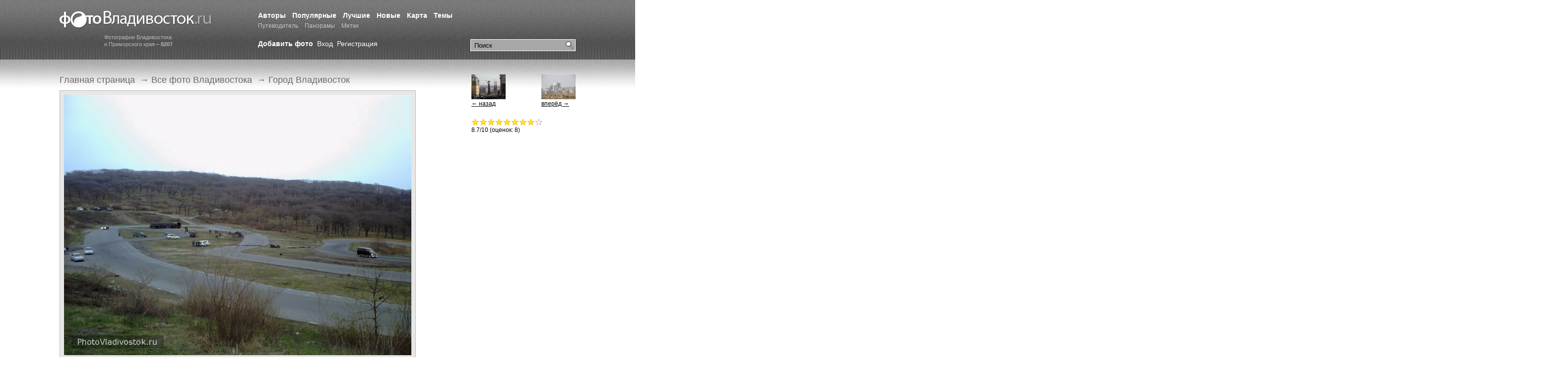

--- FILE ---
content_type: text/html; charset=windows-1251
request_url: https://photovladivostok.ru/gallery/vladivostok/8071.htm
body_size: 5273
content:
<!DOCTYPE HTML PUBLIC "-//W3C//DTD HTML 4.01//EN" "http://www.w3.org/TR/html4/strict.dtd">
<html xmlns="http://www.w3.org/1999/xhtml">
<head>
<meta http-equiv="Content-Type" content="text/html; charset=windows-1251" />
<title>
  Город Владивосток - Фото Владивосток. Фотогалерея города Владивостока и Приморского края.</title>


<meta name="keywords" content=", Шамора, Горностай, Ливадия, Чуркин, Золотой рог, Светланская, Владивосток, Амурский залив, Уссурийский залив, Зеленый угол, остров Русский, Эгершельд, Путятин, Рейнеке, остров Попова" /><meta name="description" content="Фотогалерея города Владивостока. Фотографии города. Улицы, пейзажи, сопки, море, острова, набережная, порт, горожане." />
<meta name="Generator" content="VCRT CMS, http://vcrt.ru/" />
<link rel="shortcut icon" href="https://photovladivostok.ru/favicon.ico" type="image/x-icon" />
<link href="https://photovladivostok.ru/template/css/style.css" rel="stylesheet" type="text/css" />
<script type="text/javascript" src="https://photovladivostok.ru/include/scripts.js"></script>

<link rel="alternate" title="Новые фотографии" href="https://photovladivostok.ru/gallery/rss.xml" type="application/rss+xml" />
<link rel="alternate" title="Лента новостей" href="https://photovladivostok.ru/news/rss.php" type="application/rss+xml" />
<meta name="verify-v1" content="Je3Artn9mUw7xE9anggtb5qoJqy1DEVkJl6kRIcTFR8=" />

<script type="text/javascript">
if (window.addEventListener) //DOM method for binding an event
  window.addEventListener("load", ODKL.init, false);
else if (window.attachEvent) //IE exclusive method for binding an event
  window.attachEvent("onload", ODKL.init);
else if (document.getElementById) //support older modern browsers
  window.onload=ODKL.init;
</script>
<script type="text/javascript" src="http://userapi.com/js/api/openapi.js?45"></script>
<script type="text/javascript">
  VK.init({apiId: 2026493, onlyWidgets: true});
</script>

<style type="text/css">
.shares .sblock {display:inline-block; padding:10px 10px 8px 0 !important; border:0 !important; vertical-align:middle !important; *display:inline; *zoom:1;}
.shares TD {padding:0 !important;}
.shares .ya-share .share-button {margin:0 !important;}
</style>
<meta property="og:title" content="Автодром &quot;Змеинка&quot;" />
<meta property="og:url" content="http://photovladivostok.ru/gallery/vladivostok/8071.htm" />
<meta property="og:type" content="article" />
<meta property="og:image" content="https://photovladivostok.ru/files/gallery/8071.jpg" />
<link rel="alternate" title="Фотографии раздела &laquo;&raquo;" href="./rss.xml" type="application/rss+xml" /></head>
<body>

<div class="l-wrapper">

	<div class="l-header i-full-size">
			
			<div class="header__item">
			
				<div class="b-logo">
					<a href="https://photovladivostok.ru/" class="logo__img" title="Фотогалерея Владивостока">Фотогалерея Владивостока</a>
					<span class="logo__text">Фотографии Владивостока<br />и Приморского края – <strong>8207</strong></span>
				</div>
			
			</div>
			<div class="header__item header__item_full">
			
			
				<div class="b-search">

						<form class="search__form" action="https://photovladivostok.ru/search/" method="get">
								<fieldset class="search__fieldset">
										<input class="search__field_submit" type="submit" value="Найти" />
										<input class="search__field_input" type="text" name="q" value="Поиск" onclick="if(this.value=='Поиск') this.value = '';" value="Поиск" />
								</fieldset>
						</form>
						
				</div>
			
			
			
	



			
			
				<div class="b-menu b-main-menu">
					<ul class="main-menu__list">
					
					
											
						
						<li class="main-menu__item">
							<a href="https://photovladivostok.ru/authors/" class="main-menu__link " title="">Авторы</a>
						</li>
												
						
						<li class="main-menu__item">
							<a href="https://photovladivostok.ru/mostviewed/" class="main-menu__link " title="">Популярные</a>
						</li>
												
						
						<li class="main-menu__item">
							<a href="https://photovladivostok.ru/top/" class="main-menu__link " title="">Лучшие</a>
						</li>
												
						
						<li class="main-menu__item">
							<a href="https://photovladivostok.ru/new/" class="main-menu__link " title="">Новые</a>
						</li>
												
						
						<li class="main-menu__item">
							<a href="https://photovladivostok.ru/map/" class="main-menu__link " title="">Карта</a>
						</li>
												
						
						<li class="main-menu__item">
							<a href="/gallery/" class="main-menu__link " title="">Темы</a>
						</li>
												
						
						<li class="main-menu__item">
							<a href="http://primamedia.ru/travel/vladivostok/" class="main-menu__link  main-menu__link_small" title="">Путеводитель</a>
						</li>
												
						
						<li class="main-menu__item">
							<a href="https://photovladivostok.ru/panorama/" class="main-menu__link  main-menu__link_small" title="">Панорамы</a>
						</li>
												
						
						<li class="main-menu__item">
							<a href="https://photovladivostok.ru/tags/" class="main-menu__link  main-menu__link_small" title="">Метки</a>
						</li>
							
					</ul>
				</div>
				
				

				
				<div class="b-user-bar">
				
				  <a href="https://photovladivostok.ru/user/reg.php" class="user-bar__link user-bar__link_bold">Добавить фото</a>
				
				
										
								<a href="https://photovladivostok.ru/user/" class="user-bar__link">Вход</a>
								<a href="https://photovladivostok.ru/user/reg.php" class="user-bar__link">Регистрация</a>					
						
					
				</div>
								
				
			</div>
		
	</div><!-- #header-->

	<div class="l-middle i-full-size">

		<div class="b-container">
			<div class="b-content">
			
			
			
								<div class="b-breadcumbs">
						<ul class="breadcumbs__list">	
			
													 <li class="breadcumbs__item">
															 												<a href="https://photovladivostok.ru/" class="breadcumbs__link">Главная страница</a>
																		
													 <li class="breadcumbs__item">
						 &rarr; 									 												<a href="https://photovladivostok.ru/gallery/" class="breadcumbs__link">Все фото Владивостока</a>
																		
													 <li class="breadcumbs__item">
						 &rarr; 									 												<a href="./" class="breadcumbs__link">Город Владивосток</a>
																		
													
						</ul>
				</div>
							

<div class="photocont view-photo__photo view-photo-block">
			<a href="./full-8071.htm" onclick="window.open('./full-8071.htm', 'displayWindow', 'width=1280,height=960,status=no,toolbar=no,menubar=no,scrollbars=no,resizable=yes'); return false;"><img src="https://photovladivostok.ru/files/gallery/8071.jpg" width="700" height="525" alt=". Фотографии Владивостока" title="" /></a></div>	
	<div class="view-photo__description view-photo-block">

	
			<h2 class="view-photo-block__header"></h2>
		
	<div class="view-photo__description__item">
			
			<a href="https://photovladivostok.ru/authors/22586.htm" class="user" title="Все фотографии автора">AleXPander</a> - 						<a href="https://photovladivostok.ru/calendar/?year=2010&amp;month=5&amp;day=16" title="Все фотографии, загруженные в этот день">16 мая 2010</a> - 

			
				<a href="./full-8071.htm" onclick="window.open('./full-8071.htm', 'displayWindow', 'width=1280,height=960,status=no,toolbar=no,menubar=no,scrollbars=no,resizable=yes'); return false;" title="Открыть фотографию в полном размере">1280x960</a>
				
				
	</div>
	
	
		

     <div class="view-photo__description__item view-photo__description-parametrs">
		  
			<a href="http://yandex.ru/yandsearch?text=Syntek++USB+Camera" rel="nofollow">Syntek  USB Camera</a>
			
			<div class="view-photo__description-parametrs__list">
					
										
					Выдержка: 1/15 сек. 					
					Диафрагма: f/3.0. 				 
					Фокусное расстояние: 6.47 мм. 				 
					ISO: 100. 				 
					Компенсация экспозиции: 0 eV. 				 
							 
     </div>
		 
		 </div>
		 
  
	
	<div class="tags" title="Метки"><a href="https://photovladivostok.ru/tags/682.htm"></a>, <a href="https://photovladivostok.ru/tags/1146.htm"></a></div><script type="text/javascript">
var gmloaded = false;
function opengmap() {
  var goomap = document.getElementById("goomap");
  if (goomap.style.display == "none") {
    if (!gmloaded) {
      var ifr = document.createElement("iframe");
      ifr.src = "./map-8071.htm";
      ifr.width = "500";
      ifr.height = "400";
      ifr.border = "0";
      document.getElementById("goomapcnt").appendChild(ifr);
    }
    goomap.style.display = "block";
    gmloaded = true;
  } else {
    goomap.style.display = "none";
  }
}
</script><div class="amapcont"><a class="amap" href="#" onclick="opengmap(); return false;">Карта</a></div>
    <div class="clear"></div>
    <div id="goomap" style="display:none; width:500px; height:450px; padding: 10px 0 0 10px;"><div id="goomapcnt"></div>На карте отмечена только эта фотография. <br /><a href="https://photovladivostok.ru/map/">Открыть карту со всеми отмеченными снимками.</a></div><div>Просмотров: <b>10812</b>, за сутки: 1, неделю: 2, месяц: 12, год: 114</div>
		</div>
		

 
			<div class="view-photo-block"><!------ Rambler.Likes script start ------>
<div class="rambler-share"></div>
<script>
(function() {
var init = function() {
RamblerShare.init('.rambler-share', {
"style": {
"iconSize": 20,
"borderRadius": 0,
"counterSize": 10
},
"utm": "utm_source=social",
"counters": true,
"buttons": [
"vkontakte",
"facebook",
"odnoklassniki",
"livejournal",
"twitter",
"moimir",
"googleplus",
"telegram",
"viber",
"whatsapp"
]
});
};
var script = document.createElement('script');
script.onload = init;
script.async = true;
script.src = 'https://developers.rambler.ru/likes/widget.js';
document.head.appendChild(script);
})();
</script>
<!------ Rambler.Likes script end ------></div>

	
	<div><!-- Put this script tag to the <head> of your page -->
<script type="text/javascript" src="http://userapi.com/js/api/openapi.js?49"></script>

<script type="text/javascript">
  VK.init({apiId: 2026493, onlyWidgets: true});
</script>

<!-- Put this div tag to the place, where the Comments block will be -->
<div id="vk_comments"></div>
<script type="text/javascript">
VK.Widgets.Comments("vk_comments", {limit: 15, width: "800", attach: "*"});
</script>

<div id="fb-root"></div>
<script>(function(d, s, id) {
  var js, fjs = d.getElementsByTagName(s)[0];
  if (d.getElementById(id)) return;
  js = d.createElement(s); js.id = id;
  js.src = "//connect.facebook.net/ru_RU/all.js#xfbml=1&appId=329636743777530";
  fjs.parentNode.insertBefore(js, fjs);
}(document, 'script', 'facebook-jssdk'));</script>

<div class="fb-comments" data-href="http://photovladivostok.ru/gallery/vladivostok/8071.htm" data-num-posts="15" data-width="800"></div>
</div>
				<div class="b-banner b-banner-bottom"><script async src="//pagead2.googlesyndication.com/pagead/js/adsbygoogle.js"></script>
<!-- ФВ: вверху -->
<ins class="adsbygoogle"
     style="display:inline-block;width:728px;height:90px"
     data-ad-client="ca-pub-8152334961187186"
     data-ad-slot="5510209493"></ins>
<script>
(adsbygoogle = window.adsbygoogle || []).push({});
</script></div>
				
				
		
		<script async src="//pagead2.googlesyndication.com/pagead/js/adsbygoogle.js"></script>
<!-- ФВ: внизу -->
<ins class="adsbygoogle"
     style="display:inline-block;width:728px;height:90px"
     data-ad-client="ca-pub-8152334961187186"
     data-ad-slot="4105628484"></ins>
<script>
(adsbygoogle = window.adsbygoogle || []).push({});
</script>			</div><!-- #content-->

		</div><!-- #container-->

		
		<div class="b-sidebar b-sidebar_right">
				  
  <div class="b-nav-photos sidebar-block">
  
	<a title="Следующее фото" href="./8064.htm" class="nav-photos__item nav-photos__item_right"><img src='https://photovladivostok.ru/files/gallery/thumb/8064.jpg' width='69' height='50' alt='' title='' style='border:0;' align='absmiddle' /><br />вперёд &rarr;</a>	
  <a title="Предыдущее фото" href="./8074.htm" class="nav-photos__item nav-photos__item_left"><img src='https://photovladivostok.ru/files/gallery/thumb/8074.jpg' width='69' height='50' alt='' title='' style='border:0;' align='absmiddle' /><br />&larr; назад</a>
  </div>


	<div class="b-rating sidebar-block"><div class="stars" id="ratestars8071"><div id="rateimg1-8071" onclick="savevote(8071, 1);" onmouseover="selectrate('1', '8071', 8.7);" onmouseout="selectrate('0', '8071', 8.7);" class="star1"></div><div id="rateimg2-8071" onclick="savevote(8071, 2);" onmouseover="selectrate('2', '8071', 8.7);" onmouseout="selectrate('0', '8071', 8.7);" class="star1"></div><div id="rateimg3-8071" onclick="savevote(8071, 3);" onmouseover="selectrate('3', '8071', 8.7);" onmouseout="selectrate('0', '8071', 8.7);" class="star1"></div><div id="rateimg4-8071" onclick="savevote(8071, 4);" onmouseover="selectrate('4', '8071', 8.7);" onmouseout="selectrate('0', '8071', 8.7);" class="star1"></div><div id="rateimg5-8071" onclick="savevote(8071, 5);" onmouseover="selectrate('5', '8071', 8.7);" onmouseout="selectrate('0', '8071', 8.7);" class="star1"></div><div id="rateimg6-8071" onclick="savevote(8071, 6);" onmouseover="selectrate('6', '8071', 8.7);" onmouseout="selectrate('0', '8071', 8.7);" class="star1"></div><div id="rateimg7-8071" onclick="savevote(8071, 7);" onmouseover="selectrate('7', '8071', 8.7);" onmouseout="selectrate('0', '8071', 8.7);" class="star1"></div><div id="rateimg8-8071" onclick="savevote(8071, 8);" onmouseover="selectrate('8', '8071', 8.7);" onmouseout="selectrate('0', '8071', 8.7);" class="star1"></div><div id="rateimg9.7-8071" onclick="savevote(8071, 9.7);" onmouseover="selectrate('9.7', '8071', 8.7);" onmouseout="selectrate('0', '8071', 8.7);" class="star2"></div></div><div><span id="currrating">8.7</span>/10 (оценок: <span id="numvotes">8</span>)<br /><span id="yourvote8071" class="yourvote">&nbsp;</span></div></div><script async src="//pagead2.googlesyndication.com/pagead/js/adsbygoogle.js"></script>
<!-- ФВ: справа -->
<ins class="adsbygoogle"
     style="display:inline-block;width:300px;height:600px"
     data-ad-client="ca-pub-8152334961187186"
     data-ad-slot="2836724940"></ins>
<script>
(adsbygoogle = window.adsbygoogle || []).push({});
</script>					
				
		</div>

	</div><!-- #middle-->
</div><!-- #wrapper -->	



<div class="l-footer">
				<div class="gblocklight"></div>	<div class="b-footer i-full-size">
			
			<div class="b-counter"><!--LiveInternet counter--><script type="text/javascript"><!--
document.write("<a href='http://www.liveinternet.ru/click' "+
"target=_blank><img src='https://counter.yadro.ru/hit?t26.1;r"+
escape(document.referrer)+((typeof(screen)=="undefined")?"":
";s"+screen.width+"*"+screen.height+"*"+(screen.colorDepth?
screen.colorDepth:screen.pixelDepth))+";u"+escape(document.URL)+
";"+Math.random()+
"' alt='' title='LiveInternet: показано число посетителей за"+
" сегодня' "+
"border=0 width=88 height=15><\/a>")//--></script><!--/LiveInternet-->

<!-- Yandex.Metrika counter -->
<div style="display:none;"><script type="text/javascript">
(function(w, c) {
    (w[c] = w[c] || []).push(function() {
        try {
            w.yaCounter26803 = new Ya.Metrika(26803, null, 1);
             yaCounter26803.clickmap(true);
             yaCounter26803.trackLinks(true);
        
        } catch(e) {}
    });
})(window, 'yandex_metrika_callbacks');
</script></div>
<script src="//mc.yandex.ru/metrika/watch.js" type="text/javascript" defer="defer"></script>
<noscript><div style="position:absolute"><img src="//mc.yandex.ru/watch/26803?cnt-class=1" alt="" /></div></noscript>
<!-- /Yandex.Metrika counter -->

<script type="text/javascript">

  var _gaq = _gaq || [];
  _gaq.push(['_setAccount', 'UA-1262624-8']);
  _gaq.push(['_trackPageview']);

  (function() {
    var ga = document.createElement('script'); ga.type = 'text/javascript'; ga.async = true;
    ga.src = ('https:' == document.location.protocol ? 'https://ssl' : 'http://www') + '.google-analytics.com/ga.js';
    var s = document.getElementsByTagName('script')[0]; s.parentNode.insertBefore(ga, s);
  })();

</script>
</div>
			
			<div class="b-menu b-botom-menu">
					<ul class="botom-menu__list">
							<li class="botom-menu__item">&copy; 2002 &mdash; 2025&nbsp;&nbsp;<a href="https://photovladivostok.ru/">PhotoVladivostok.ru</a></li>
							<li class="botom-menu__item"><a class="botom-menu__link" href="/english/">English</a></li>
<li class="botom-menu__item"><a class="botom-menu__link" href="/about/">О проекте</a></li>
<li class="botom-menu__item"><a class="botom-menu__link" href="/rules/">Правила</a></li>							<li class="botom-menu__item"><a class="botom-menu__link" href="http://vcrt.ru/" target="_blank" title="Создание сайтов, веб-дизайн во Владивостоке">Разработка сайта &mdash; ЦРТ</a></li>
					</ul>
			</div>
			

			
	</div>


</div>

</body>
</html>


--- FILE ---
content_type: text/html; charset=utf-8
request_url: https://www.google.com/recaptcha/api2/aframe
body_size: 268
content:
<!DOCTYPE HTML><html><head><meta http-equiv="content-type" content="text/html; charset=UTF-8"></head><body><script nonce="TqJ3rk3738VYxg5jVYl9JQ">/** Anti-fraud and anti-abuse applications only. See google.com/recaptcha */ try{var clients={'sodar':'https://pagead2.googlesyndication.com/pagead/sodar?'};window.addEventListener("message",function(a){try{if(a.source===window.parent){var b=JSON.parse(a.data);var c=clients[b['id']];if(c){var d=document.createElement('img');d.src=c+b['params']+'&rc='+(localStorage.getItem("rc::a")?sessionStorage.getItem("rc::b"):"");window.document.body.appendChild(d);sessionStorage.setItem("rc::e",parseInt(sessionStorage.getItem("rc::e")||0)+1);localStorage.setItem("rc::h",'1767117192771');}}}catch(b){}});window.parent.postMessage("_grecaptcha_ready", "*");}catch(b){}</script></body></html>

--- FILE ---
content_type: text/css
request_url: https://photovladivostok.ru/template/css/style.css
body_size: 5130
content:
* {
	margin: 0;
	padding: 0;
}
html {
	height: 100%;
}
body {
	font: 12px/18px Tahoma, Arial, Verdana, sans-serif;
	width: 100%;
	height: 100%;
	overflow-x:hidden;
}
a {
	color: #000;
	outline: none;
	text-decoration: underline;
}
a:hover {
	text-decoration: none;
}
p {
	margin: 0 0 18px
}
img {
	border: none;
}
input {
	vertical-align: middle;
}


h1, h2, h3, h4, h5, h6 {
	font-weight:normal;
	line-height:1em;
}

h1 {
 font-size: 24px;
}

h2 {
 font-size: 22px;
}

h3 {
 font-size: 20px;
}

h4 {
	font-size:18px;
}

h5 {
	font-size:16px;
}

h6 {
 font-size: 14px;

}




.l-wrapper {
	width: 1040px;
	margin: 0 auto;
	min-height: 100%;
	height: auto !important;
	height: 100%;
}
.i-full-size {
	margin-left:-2000px;
	margin-right:-2000px;
	padding-left:2000px;
	padding-right:2000px;
}

/* Header
-----------------------------------------------------------------------------*/
.l-header {
	padding-top:22px;
	height: 98px;
	background: url('../i/l-header.jpg') repeat-x;
}

.header__item {
	float:left;
}

.header__item_full {
	float: none;
  padding-left: 400px;
}

.b-logo {

}

.logo__img {
	background:url('../i/logo__img.png') no-repeat;
	display:block;
	text-indent:-9999px;
	width:307px;
	height:36px;
}

.logo__text {
	padding-left:90px;
	display:block;
	color:#b7b7b7;
	font-size:11px;
	line-height:14px;
	padding-top:10px;
}


/* Main menu
-----------------------------------------------------------------------------*/
.b-main-menu {

}

.main-menu__list {
	overflow:hidden;
}

.main-menu__item {
	list-style:none;
	float:left;
	margin-right:13px;
	margin-bottom:2px;
}

.main-menu__item_sep {
	clear:both;
}

.main-menu__link {
	color:#fff;
	font-size:14px;
	font-weight:bold;
	text-decoration:none;
}

.main-menu__link:hover {
	text-decoration:underline;
}

.main-menu__link_small {
	color:#c6c6c6;
	font-size: 12px;
	font-weight:normal;
}


/* Search
-----------------------------------------------------------------------------*/
.b-search {
	float:right;
	padding-top:57px;
}

.search__form {}

.search__fieldset {
	border:1px solid #fff;
	width:210px;
}

.search__field_input {
	border:none;
	height:22px;
	padding-left:7px;
	width:181px;
	background:#a8a8a8;
}

.search__field_submit {
	border:none;
	display:block;
	width:22px;
	height:22px;
	background:#a8a8a8 url('../i/search__field_submit.gif') no-repeat center center;
	text-indent:-9999px;
	float:right;
	cursor:pointer;
}

/* User BAr
-----------------------------------------------------------------------------*/
.b-user-bar {
	padding-top:16px;
}

.user-bar__link {
	text-decoration:none;
	font-size:14px;
	color:#fff;
	margin-right:5px;
}

.user-bar__link_bold {
	font-weight:bold;
}


/* Middle
-----------------------------------------------------------------------------*/
.l-middle {
	width: 100%;
	padding-top: 30px;
	padding-bottom:180px;
	height: 1%;
	position: relative;
	background:url('../i/l-middle.jpg') repeat-x;
}
.l-middle:after {
	content: '.';
	display: block;
	clear: both;
	visibility: hidden;
	height: 0;
}
.b-container {
	width: 100%;
	float: left;
	overflow: hidden;
}
.b-content {
	padding: 0 240px 0 0;
}

.content-block {
	margin-bottom:25px;
}

/* Sidebar Right
-----------------------------------------------------------------------------*/
.b-sidebar_right {
	float: left;
	margin-right: -3px;
	width: 210px;
	margin-left: -210px;
	position: relative;
}

.sidebar-block {
	margin-bottom:20px;
}

.sidebar-block  h2{
	border-bottom: 1px solid #E3E3E3;
	font-size:16px;
	margin-bottom:10px;
	padding-bottom:3px;
}

.sidebar-block h2 a{
	text-decoration:none;
}

/* Breadcrumbs
-----------------------------------------------------------------------------*/
.b-breadcumbs {
	margin-bottom:10px;
}

.breadcumbs__list	{
	overflow:hidden;
}
							
.breadcumbs__item {
	float:left;
	list-style:none;
	padding-right:5px;
	color:#696969;
	font-size:18px;
	line-height:22px;
}

.breadcumbs__link {
	margin-right:5px;
	color:#696969;
	text-decoration:none;
}

/* Banners
-----------------------------------------------------------------------------*/
.b-banner {

}

.b-banner-bottom {
	margin-top:20px;
}

/* Footer
-----------------------------------------------------------------------------*/
.l-footer {
	width: 1040px;
	margin: -150px auto 0;
	position: relative;
}

.b-footer {
	border-top:1px solid #9e9e9e;
	background: url('../i/l-footer.jpg') repeat;
	padding-top:40px;
	min-height: 109px;
}

.b-botom-menu {
	margin-bottom:10px;
}

.botom-menu__list {
	overflow:hidden;
}

.botom-menu__item {
	float:left;
	list-style:none;
	margin-left:7px;
}

.botom-menu__item:before {
	content:'–';
	margin-right:7px;
}

.botom-menu__item:first-child:before {
	content:'';
	margin:0;
}

.botom-menu__link {
	text-decoration:none;
}

.b-counter {
	float:right;
	padding-right:121px;
}



/* Social
-----------------------------------------------------------------------------*/
.b-social {

}


/* View Photo
-----------------------------------------------------------------------------*/
.view-photo-block {
	margin-bottom:10px;
}

.view-photo-block__header {
	margin-bottom:10px;

}

.view-photo__photo img {
	border:1px solid #bababa;
	padding:8px;
	background:#e7e7e7;
}

/* Photo Description
-----------------------------------------------------------------------------*/
.view-photo__description {}

.view-photo__description__item {
	margin-bottom:10px;
}

.view-photo__description-parametrs {}

.view-photo__description-parametrs__list {
	font-size:10px;
}


/* Comment Form
-----------------------------------------------------------------------------*/
.b-comment-form {
}
.view-photo__comment-form__form {
	background:#dcdcdc;
	padding:15px 20px 5px 20px;
	width:450px;
	border:1px solid #ccc;
}


.view-photo__comment-form__row {
	margin-bottom:10px;
	overflow:hidden;
}

.view-photo__comment-form__row_left {
	float:left;
}

.view-photo__comment-form__row_right {
	float:right;
}

.view-photo__comment-form__row_submit {
	padding:20px 0 0;
}

.view-photo__comment-form__input {

}

.view-photo__comment-form__input_code {
	width:121px;
}

.view-photo__comment-form__textarea {
	width: 446px;
	height: 158px;
}

.view-photo__comment-form__submit {
	padding:5px;
	width:140px;
}


/* Comments List
-----------------------------------------------------------------------------*/
.view-photo__comments__list {
	list-style-position: inside;
}

.view-photo__comments__item {
	margin-bottom:20px;
}

.view-photo__comments__item-title {
	color:#999;
	font-size:11px;
}



/* Comments List
-----------------------------------------------------------------------------*/
.b-nav-photos {
	overflow:hidden;
}

.nav-photos__item {}

.nav-photos__item_left {
	float:left;
}

.nav-photos__item_right {
	float:right;
}

/* Rating
-----------------------------------------------------------------------------*/
.b-rating .stars {
	overflow:hidden;
	visibility:visible!important;
}

.b-rating .stars .star0 {
    background: url("../../img/ico_stars.png") no-repeat scroll 0 0 transparent;
}

.b-rating .stars .star1 {
    background: url("../../img/ico_stars.png") no-repeat scroll -16px 0 transparent;
}

.b-rating  .stars .star2 {
    background: url("../../img/ico_stars.png") no-repeat scroll -32px 0 transparent;
}

.b-rating .stars div {
    cursor: pointer;
    float: left;
    height: 15px;
    width: 16px;
}

A.user {
    background: url("../../img/ico_user.png") no-repeat scroll left center transparent;
    font-weight: bold;
    padding: 5px 0 5px 18px;
}





/* Gallery
-----------------------------------------------------------------------------*/
div.dbp {
    border-bottom: 1px solid #E3E3E3;
    border-top: 1px solid #E3E3E3;
    color: #999999;
    font-size: 9pt;
    line-height: 25px;
    margin: 15px 0;
    padding: 10px 0;
}

span.dbp_nav_arrow {
    padding: 3px 6px;
}

div.dbp a {
    text-decoration: none;
}

span.dbp_nav_pages a {
    background: none repeat scroll 0 0 #F8F8F8;
    border: 1px solid #E3E3E3;
    padding: 3px 6px;
}


span.dbp_nav_pages b {
    background: none repeat scroll 0 0 #999;
    border: 1px solid #666;
    color: #FFFFFF;
    padding: 3px 6px;
}

#photoalbum TABLE TD DIV {
    background: none repeat scroll 0 0 #F0F0F0;
    border: 1px solid #E3E3E3;
    padding: 5px;
    text-align: center;
}

#photoalbum SMALL {
    display: block;
    padding: 0 14px 0 7px;
}

#photoalbum SMALL A {
    color: inherit;
    font-size: 12px;
    text-decoration: none;
}






/* Popular Photo
-----------------------------------------------------------------------------*/
.b-popular-photo {
	
}

.popular-photo__header {
	font-size:36px;
	color:#696969;
	overflow:hidden;
	margin-bottom:8px;
}

.popular-photo__header__link {
	text-decoration:none;
	float:right;
	font-size:15px;
	line-height:53px;
	overflow:hidden;
}

.popular-photo__header__arrow {
	float: left;
  font-size: 31px;
  line-height: 49px;
  margin-right: 5px;
}

.popular-photo__list {
	overflow:hidden;
	list-style:none;
	margin-left:-20px;
}

.popular-photo__item {
	float:left;
	background:#afafaf;
	padding:11px;
	margin-left:20px;
	width:163px;
}

.popular-photo__item:hover {
	background:#c0c0c0;
}

.popular-photo__link {

}

.popular-photo__image {
	display:block;
	margin:0 auto;
	border:1px solid #797979;
}



/* Bets photo
-----------------------------------------------------------------------------*/
.b-best-photo {
	overflow:hidden;
}

.best-photo {
	float:left;
	width:390px;
}

.best-photo_right {
	float:right;
}

.best-photo__header {
	color:#696969;
	font-size:20px;
	margin-bottom:5px;
	overflow:hidden;
	padding-top:4px;
}

.best-photo__header__link {
	font-size:15px;
	color:#808080;
	text-decoration:none;
	float:right;
	overflow:hidden;
	margin-top: -4px;
}

.best-photo__header__small {
	font-size:12px;
	color:#808080;
}

.best-photo__header__arrow {
	display:block;
	font-size:31px;
	line-height:0;
	margin-bottom:7px;
}

.best-photo__list {
	overflow:hidden;
	list-style:none;
	margin-left:-9px;
}

.best-photo__item {
	float:left;
	margin-left:9px;
	background:#afafaf;
	width:90px;
	text-align:center;
	padding:10px 0;
}

.best-photo__item:hover {
	background:#cacaca;
}

.best-photo__link {

}

.best-photo__image {
	display:block;
	margin:0 auto;
}

/* Sections
-----------------------------------------------------------------------------*/
.b-sections {
	background:url("../i/l-footer.jpg") repeat scroll 0 0 transparent;
	padding:17px 20px;
}

.b-comments-news h2{
	font-size:22px;
	margin-bottom:12px;
}

.b-comments-news h2 a{
	color:#696969;
	text-decoration:none;
}

.b-comments-news .more {
	overflow: hidden;
  padding-right: 30px;
}

.b-comments-news .more__link {
	float:right;
	font-size:15px;
	text-decoration:none;
	overflow:hidden;
}

.b-comments-news .more__link span{
	font-size:30px;
	float:left;
	margin-right:5px;
	line-height: 11px;
}

#fullpage{position:relative; _width: expression((document.documentElement.clientWidth||document.body.clientWidth)<962?'962px':'100%'); min-width:962px;}



.header {position:relative; width:962px; margin: 0 auto; min-height:75px; _height:75px;}

.header .logocont {zoom:1;}

.header .logo {position:absolute; display:block; left:81px; top:17px; z-index:500;}

.header .count {position:absolute; top:32px; left:21px; text-align:center; color:#808080; font-size:11px; zoom:1;}

.header .count SPAN {font-size:14px; font-weight:bold;}

.header .searchform {position:relative; float:right; margin-top:31px;}

.header .searchform .search {display:block; float:left; height:19px; width:139px; padding: 3px 0 0 5px; border:1px solid #e4e4e4; border-right:none;}

.header .searchform .submit {display:block; float:left; width:25px; height:24px; /*background:url(../img/ico_search.png) no-repeat;*/ border:0; cursor:pointer;}

.header .adv {position:relative; float:right; margin: 7px 0 4px 0; z-index:100;}



.headermenu {position:relative; width:962px; margin: 0 auto; padding-bottom:7px; zoom:1;}

.headermenu .menu {position:realtive; float:left; margin:0 0 0 38px; line-height:24px; /*background:url(../img/bg_topmenu.png) repeat-y 36px 0;*/ _display:inline;}

.headermenu .menu A {display:block; float:left; line-height:24px; text-decoration:none; padding: 0 8px 0 8px;}

.headermenu .menu A.active {background:#3d8af7; color:#FFF;}

.headermenu .menu A.arrow {font-size:15pt;}



.headerblue {background:#3d8af7; height:80px;}

.headerblue .bluecont {width:962px; margin: 0 auto;}

.headerblue .adv {float:left; border-left:1px solid #FFF; border-right:1px solid #FFF;}

.headerblue .adv IMG, .headerblue .adv OBJECT {display:block;}

.headerblue .addphotocont {float:left; height:80px; /*background:url(../img/bg_addphoto.png) repeat-y;*/ padding-left:0px;}

.headerblue .addphotocont A.biglink {line-height:60px; color:#FFF; font-size:20px; text-decoration:none; /*background:url(../img/ico_plus.gif) no-repeat left center;*/ padding:15px 0 15px 67px;}

.headerblue .linkscont SPAN{margin-left:15px; color:#FFF;}

.headerblue .linkscont A {color:#FFF; text-decoration:none; }

.headerblue .linkscont A:hover {text-decoration:underline;}



.headerinfo {position:relative; min-height:30px; _height:30px;}

.headerinfo h1 {float:left; line-height:30px; font-size:14px; font-weight:bold; color:#000;}

.headerinfo .extinfo {float:right; line-height:30px;}

.headerinfo .extinfo A.user {/*background:url(../img/ico_user.png) no-repeat left center;*/ padding: 5px 0 5px 18px; font-weight:bold; }





.bodycont {position:relative; width:962px; margin: 0 auto;}

.bigleftcont {position:relative; float:left; width:100%; margin-right:-200px;}

.bigleft {position:relative; margin-right:200px;}

.nosidebar {margin-right:0 !important;}

.nosidebar .bigleft {margin-right:0 !important;}

.bigleft .block {margin-bottom:10px;}



.bigleft .photocont {margin: 0 0 15px 0;}

.bigleft .descr {font-weight:bold;}

.bigleft .tags {float:left; /*background:url(../img/ico_tags.png) no-repeat left center;*/ padding: 5px 20px 5px 22px;}

.bigleft .amapcont {margin:5px 0;}

.bigleft .amapcont A {font-weight:bold; /*background:url(../img/ico_map.png) no-repeat left center;*/ padding: 5px 0 5px 22px;}

.bigleft .tabselect {/*background:url(../img/bg_tabselect.png) repeat-y;*/ width:100%; height:30px; line-height:30px; margin-top:11px;}

.bigleft .tabselect A {display:block; float:left; padding:0 10px; font-size:14px; font-weight:bold; text-decoration:none; outline:none;}

.bigleft .tabselect A.active {background:#3d8af7; color:#FFF;}





.bigright {position:relative; float:right; width:170px;}

.bigright .advert {margin-bottom:10px;}

.bigright .block {margin-bottom:10px;}

.bigright .imgmarginb IMG {margin-bottom:10px;}

.bigright .imgmarginb P {margin:0; padding:0;}



.bigright .navphotos A {display:block; font-size:13px; color:#000; text-decoration:none;}

.bigright .navphotos A:hover {text-decoration:underline;}



.bigright .ratings {position:relative; text-align:center;}

.bigright .ratings .stars {position:relative; margin:0 auto; width:160px; font-size:1px;}

.bigright .ratings .stars DIV {float:left; width:16px; height:15px; cursor:pointer;}

.bigright .ratings .stars .star0 {/*background:url(../img/ico_stars.png) no-repeat 0px 0px;*/ }

.bigright .ratings .stars .star2 {/*background:url(../img/ico_stars.png) no-repeat -32px 0px;*/}

.bigright .ratings .stars .star1 {/*background:url(../img/ico_stars.png) no-repeat -16px 0px;*/}

.bigright .ratings .yourvote {font-weight:bold;}



.bigright .exif {/*background:url(../img/ico_exif.png) no-repeat left center;*/ padding-left:19px;}



.bigright .smsvote {background:#3E8BF7 /*url(../img/photovl_vote.gif) no-repeat*/; padding:55px 10px 5px 10px; color:#FFF;}

.bigright .smsvotevideo {background:#3E8BF7 /*url(../img/photovl_vote_video.gif) no-repeat !important*/;}



.footer {position:relative; background:#E3E3E3; height:27px; line-height:27px; margin: 10px 0; font-size:11px;}

.footer .footercont {width:962px; margin: 0 auto;}

.footer .footerleft {float:left;}

.footer .footerright {float:right; padding-top:3px;}



.subfooter {margin: 10px 20px; font-size:11px; color:#636363}

.subfooter A {color:#636363}



.dbpnoborder {border:0 !important; margin:0 !important; padding-bottom:0 !important;}



.video {margin: 0 0 10px 0;}

.video .vmain {float:left; padding: 0 10px 0 0;}

.video .vmore {text-align:right;}





.tdrow TD {

 border-top: solid 1px #E3E3E3;

 padding: 10px 10px 10px 0;

}

div.dbp {

 border-top: #E3E3E3 solid 1px;

 border-bottom: #E3E3E3 solid 1px;

 padding: 10px 0;

 margin: 15px 0;

 font-size: 9pt;

 color: #999999;

 line-height:25px;

}

div.dbp a {

 text-decoration: none;

}

span.dbp_nav_arrow {

 padding: 3px 6px 3px 6px;

}

span.dbp_nav_pages a {

 padding: 3px 6px 3px 6px;

 background: #F8F8F8;

 border: solid 1px #E3E3E3;

}

span.dbp_nav_pages a:hover {

 background: #E3E3E3;

}



table.user {
 width:100%;

}

table.user TD {

 padding: 5px 10px 5px 0;

}

table.user .tdrow TD {

 border-top: solid 1px #E3E3E3;

}

table.user TH {

 padding: 10px 10px 5px 0;

 font-weight: normal;

 text-align: left;

}



.ctext {

 padding: 0px 0px 12px 0px;

 font-size: 9pt;

}

.pm_newsline {

 display: block;

 padding: 0px 0px 10px 0px;

 font-size: 9pt;

}

.cauthor, .pm_newsdate {

 font-size: 8pt;

 color: #636363;

 margin:0;

 padding:0;

}

.pm_newsdate {



}

.pm_newsline IMG {margin: 0 5px 5px 0;}



/* формы */

table.f_table {

 border-collapse: collapse;

 width: 99%;

}

.f_item {

 vertical-align: top;

 padding: 5px 5px 10px 5px;

 background: #F2F2F2;

 border-top: solid 1px #B0B0B0;

 border-bottom: solid 1px #B0B0B0;

 width:200px;

}

.f_field {

 vertical-align: top;

 padding: 5px 0px 10px 5px;

 background: white;

 border-top: solid 1px #B0B0B0;

 border-bottom: solid 1px #B0B0B0;

}

.f_header {

 vertical-align: top;

 padding: 5px 0px 10px 5px;

 background: #E0F4FF;

 border-top: solid 1px #B0B0B0;

 border-bottom: solid 1px #B0B0B0;

 color: #3C8BB5;

 font-size: 11pt;

}

.f_footer {

 vertical-align: top;

 padding: 5px 5px 10px 5px;

 background: #D0D0D0;

 border-top: solid 1px #B0B0B0;

 border-bottom: solid 1px #B0B0B0;

}

.f_button {

 vertical-align: top;

 padding: 5px 0px 10px 5px;

 background: #D0D0D0;

 border-top: solid 1px #B0B0B0;

 border-bottom: solid 1px #B0B0B0;

}



TD.showphoto img {

 border: solid 1px #B0B0B0;

 margin: 0px 10px 5px 0px;

}

TD.showphoto a:hover img {

 border: solid 1px #007899;

}



#photoalbum TABLE TD {
 padding-bottom:10px;

 vertical-align:top;

}



#photoalbum TABLE TD DIV {

 text-align:center;

 padding:5px;

 border:1px solid #E3E3E3;

 background: #F0F0F0;

}



#photoalbum TABLE TD DIV IMG {

 border:0;

}



#photoalbum SMALL {
 padding:0 14px 0 7px;

 display:block;

}

#photoalbum SMALL A {

 text-decoration:none;

 color:inherit;

 color:expression(this.parentNode.currentStyle['color']); /* IE must die */

 font-size:12px;

}



.index7 TD {

 width:14%;

 text-align:center;

 padding: 5px 0;

}



.index4 TD {

 width:24%;

 text-align:center;

 padding: 5px 0;

}



.index7 DIV, .index4 DIV {

 text-align:center;

 margin:auto;

 padding:5px;

 border:1px solid #E3E3E3;

 background: #F0F0F0;

}



.index7 TD DIV IMG, .index4 TD DIV IMG {

 border:0;

}



.smstop {/*background:url(../img/smsbg.gif) no-repeat;*/}



.b-sections a{
	text-decoration:none;
}

.b-sections a:hover{
	text-decoration:underline;
}

.chead {

 padding: 0px 10px 0px 0px;

 font-size: 16px;

}

.clink {

 margin: 0px 10px 15px 0px;

 font-size: 12px;

}


.clink a:link, .clink a:visited {

 color: #636363;

}

.clink a:hover {
	text-decoration:underline;
}


.formt {

 border-collapse: collapse;

}

.formt td {

 padding: 5px 10px 0px 0px;

}

.fbtn {

 font-size: 15pt;

}

big  {

 font-size: 15pt;

}



hr {margin: 5px 0;}



.monthcell {vertical-align:top; padding: 5px 10px 10px 0; width:16%;}

.monthcell H3 {margin-left:10px;}

.monthcalendar {width:100%;}

.monthcalendar TD {text-align:right;}



ul.linkex li {

display:inline;

}

ul.linkex li.linkex_0 {

display:list-item;

}



.gblocklight {
	color:#666;
	padding:0 0 0 6px;
	line-height: 15px;
	font-size:11px;
	font-family:Tahoma,sans-serif!important;
}

.gblocklight A {
	text-decoration:none;
	color:#666!important;
	cursor:text;
	font-size:11px!important;
}





.jquery-reel-indicator {width:100px !important; height:8px !important; background:#D0D0D0 !important; top:auto !important; bottom:-8px !important; border-radius:0 0 8px 8px; -moz-border-radius:0 0 8px 8px;}





#fmcont {display:none; top:50%; left:50%; position: absolute; z-index: 15001; background:#F5F0E9; border:1px solid #C9C0AF; padding:5px;}

#mainpicwin {position:relative; margin:0 5px 8px 0; padding:5px 0 0 0; background: #F5F0E9; border: 1px solid #C9C0AF;}

#mainpicwin IMG {position:relative; display:block; margin: auto;}

#picmain {position:relative; display:block; cursor:pointer; margin: auto;}

.thumbimgdiv DIV {margin:0 10px 10px 0; position:relative; float:left; background: #F5F0E9; border:1px solid #C9C0AF; padding:5px;}

.thumbimgdiv DIV IMG {cursor:pointer; display:block; margin:auto; position:relative;}

.fmarrow {position:absolute; display:block; top:20px; height:60px; line-height:60px; width:45px; text-align:center; filter:alpha(opacity=70); -moz-opacity: 0.7; -khtml-opacity: 0.7; opacity: 0.7; color:#FFF; background:#000; z-index:15100; text-decoration:none; font-size:14px; font-family:Arial; outline:none;}

.fmarrow:hover {text-decoration:none;}

#fmarrowleft {left:-1px;}

#fmarrowright {right:-1px;}

div.clear {clear:both; height:1px; font-size:1px; overflow:hidden;}

div.space15 {height:15px; font-size:1px;}



.pub_sections .pub_section {background:url(../images/pub_section.gif) no-repeat left center; padding-left:19px;}

.pub_sections .pub_article {background:url(../images/pub_article.gif) no-repeat left center; padding-left:19px;}



.gsc-result {padding-bottom:10px;}

.gs-visibleUrl, .gs-watermark, .gsc-resultsHeader, .gsc-branding {display:none;}

.gsc-cursor-box {margin-bottom:10px;}

.gsc-cursor-page {float:left; cursor:pointer; text-decoration:underline; margin-right:8px;}

.gsc-cursor-current-page {font-size:12px; text-decoration:none; cursor:default;}

INPUT.gsc-input {width:300px; margin-right:10px;}

.gsc-search-box {margin:10px 0; display:none;}



.msg_box {background: #E0F4FF; border: 1px solid #00789A; padding: 10px; margin-bottom: 10px; font-size: 12px; color: #000000;}

.msg_ok {background: #E0FFE6; border: 1px solid green; padding: 10px; margin-bottom: 10px; font-size: 12px; color: green;}

.msg_error {background: #FFE0E0; border: 1px solid brown; padding: 10px; margin-bottom: 10px; font-size: 12px; color: brown;}

EM.mark {color: red; font-style: normal; font-weight: bold;}










--- FILE ---
content_type: application/javascript
request_url: https://photovladivostok.ru/include/scripts.js
body_size: 3608
content:
function createRequest() {
  var request;
  try {
    request = new XMLHttpRequest();
  } catch (trymicrosoft) {
    try {
      request = new ActiveXObject("Msxml2.XMLHTTP");
    } catch (othermicrosoft) {
      try {
        request = new ActiveXObject("Microsoft.XMLHTTP");
      } catch (failed) {
        request = false;
      }
    }
  }
  return request;
}

function savevote(id, num) {
  document.getElementById('yourvote'+id).innerHTML = 'Сохранение...';
  document.getElementById('ratestars'+id).style.visibility = 'hidden';
  var errstr = '&nbsp;';
  var request = createRequest();
  var url = "/include/ajax.php?rate=1&id=" + id + "&value=" + num;
  request.open("GET", url, true);
  request.onreadystatechange = function() {
    if (request.readyState == 4) {
      if (request.status == 200) {
        var response = request.responseText;
        if (response.substr(0, 2) == 'OK') {
          document.getElementById('yourvote'+id).innerHTML = 'Ваша оценка: '+num+'/10';
          var valarr = response.split(' ');
          document.getElementById('numvotes'+id).innerHTML = valarr[1];
          document.getElementById('currrating'+id).innerHTML = Math.round(valarr[2]*10) / 10;
          var i;
          for (i=1; i <= 10; i++){
            document.getElementById('rateimg'+i+"-"+id).className='star' + ((i <= Math.round(valarr[2])) ? '1' : '2') + '';
            document.getElementById('rateimg'+i+"-"+id).onmouseover = null;
            document.getElementById('rateimg'+i+"-"+id).onmouseout = null;
            document.getElementById('rateimg'+i+"-"+id).onclick = null;
          }
        } else {
          document.getElementById('yourvote'+id).innerHTML = response;
        }
        document.getElementById('ratestars'+id).style.visibility = 'visible';
      } else {
        errstr = 'Ошибка';
      }
    }
  }
  request.send(null);
}

function selectrate(num, ansid, cr) {
  var i;
  for (i=1; i <= 10; i++) {
     if (i <= num) document.getElementById('rateimg'+i+"-"+ansid).className='star0';
     else if (i <= cr) document.getElementById('rateimg'+i+"-"+ansid).className='star1';
     else document.getElementById('rateimg'+i+"-"+ansid).className='star2';
  }
  if (num) document.getElementById('yourvote'+ansid).innerHTML = 'Ваша оценка: '+num+'/10';
      else document.getElementById('yourvote'+ansid).innerHTML = '&nbsp;';
}


function tabswitch(id) {  var divs = document.getElementsByTagName("a");
  var i;
  for (i=0; i < divs.length; i++) {    if (divs[i].id.substr(0, 5) == "mtab-") {      if (divs[i].id == ("mtab-"+id)) {         divs[i].className = "active";
      } else {
         divs[i].className = "";
      }
    }
  }
  var divs = document.getElementsByTagName("div");
  var i;
  for (i=0; i < divs.length; i++) {
    if (divs[i].id.substr(0, 11) == "mtabselect-") {
      if (divs[i].id == ("mtabselect-"+id)) {
         divs[i].style.display = "block";
      } else {
         divs[i].style.display = "none";
      }
    }
  }
}

function ask(url) {
 if (confirm ('Вы уверены?!'))
  self.location=url;
}

function delcomment(id) {
  if (confirm ('Вы уверены?!')) {
    var request = createRequest();
    var url = "/include/ajax.php?delcomment=" + id;
    request.open("GET", url, true);
    request.onreadystatechange = function() {
      if (request.readyState == 4) {
        if (request.status == 200) {
          var response = request.responseText;
          if (response.substr(0, 2) == 'OK') {
            document.getElementById('comment-'+id).style.display="none";
          } else {
            alert(response);
          }
        } else {
          alert('Ошибка запроса');
        }
      }
    }
    request.send(null);
  }
}


